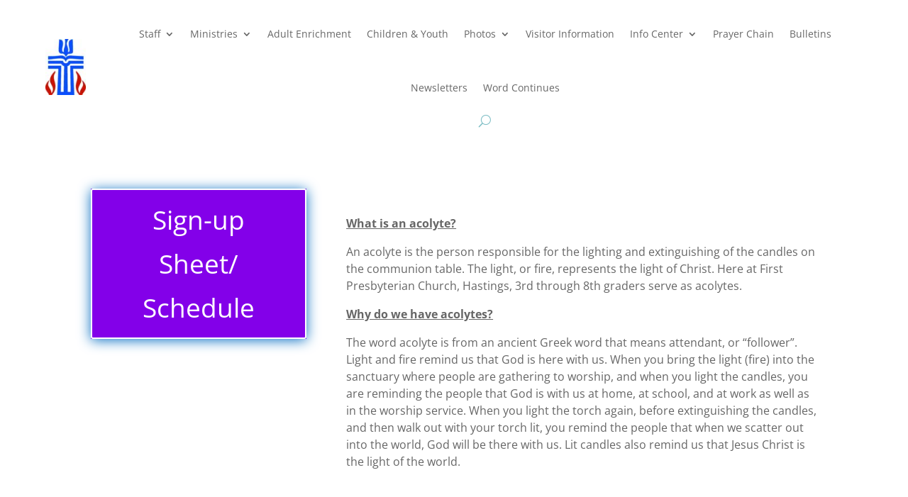

--- FILE ---
content_type: text/css
request_url: https://fpchastings.org/wp-content/et-cache/1609/et-divi-dynamic-tb-12366-1609-late.css?ver=1764082176
body_size: 111
content:
@font-face{font-family:FontAwesome;font-style:normal;font-weight:400;font-display:block;src:url(//fpchastings.org/wp-content/themes/Divi/core/admin/fonts/fontawesome/fa-regular-400.eot);src:url(//fpchastings.org/wp-content/themes/Divi/core/admin/fonts/fontawesome/fa-regular-400.eot?#iefix) format("embedded-opentype"),url(//fpchastings.org/wp-content/themes/Divi/core/admin/fonts/fontawesome/fa-regular-400.woff2) format("woff2"),url(//fpchastings.org/wp-content/themes/Divi/core/admin/fonts/fontawesome/fa-regular-400.woff) format("woff"),url(//fpchastings.org/wp-content/themes/Divi/core/admin/fonts/fontawesome/fa-regular-400.ttf) format("truetype"),url(//fpchastings.org/wp-content/themes/Divi/core/admin/fonts/fontawesome/fa-regular-400.svg#fontawesome) format("svg")}@font-face{font-family:FontAwesome;font-style:normal;font-weight:900;font-display:block;src:url(//fpchastings.org/wp-content/themes/Divi/core/admin/fonts/fontawesome/fa-solid-900.eot);src:url(//fpchastings.org/wp-content/themes/Divi/core/admin/fonts/fontawesome/fa-solid-900.eot?#iefix) format("embedded-opentype"),url(//fpchastings.org/wp-content/themes/Divi/core/admin/fonts/fontawesome/fa-solid-900.woff2) format("woff2"),url(//fpchastings.org/wp-content/themes/Divi/core/admin/fonts/fontawesome/fa-solid-900.woff) format("woff"),url(//fpchastings.org/wp-content/themes/Divi/core/admin/fonts/fontawesome/fa-solid-900.ttf) format("truetype"),url(//fpchastings.org/wp-content/themes/Divi/core/admin/fonts/fontawesome/fa-solid-900.svg#fontawesome) format("svg")}@font-face{font-family:FontAwesome;font-style:normal;font-weight:400;font-display:block;src:url(//fpchastings.org/wp-content/themes/Divi/core/admin/fonts/fontawesome/fa-brands-400.eot);src:url(//fpchastings.org/wp-content/themes/Divi/core/admin/fonts/fontawesome/fa-brands-400.eot?#iefix) format("embedded-opentype"),url(//fpchastings.org/wp-content/themes/Divi/core/admin/fonts/fontawesome/fa-brands-400.woff2) format("woff2"),url(//fpchastings.org/wp-content/themes/Divi/core/admin/fonts/fontawesome/fa-brands-400.woff) format("woff"),url(//fpchastings.org/wp-content/themes/Divi/core/admin/fonts/fontawesome/fa-brands-400.ttf) format("truetype"),url(//fpchastings.org/wp-content/themes/Divi/core/admin/fonts/fontawesome/fa-brands-400.svg#fontawesome) format("svg")}

--- FILE ---
content_type: text/css
request_url: https://fpchastings.org/wp-content/et-cache/global/et-divi-customizer-global.min.css?ver=1763988366
body_size: 2030
content:
body,.et_pb_column_1_2 .et_quote_content blockquote cite,.et_pb_column_1_2 .et_link_content a.et_link_main_url,.et_pb_column_1_3 .et_quote_content blockquote cite,.et_pb_column_3_8 .et_quote_content blockquote cite,.et_pb_column_1_4 .et_quote_content blockquote cite,.et_pb_blog_grid .et_quote_content blockquote cite,.et_pb_column_1_3 .et_link_content a.et_link_main_url,.et_pb_column_3_8 .et_link_content a.et_link_main_url,.et_pb_column_1_4 .et_link_content a.et_link_main_url,.et_pb_blog_grid .et_link_content a.et_link_main_url,body .et_pb_bg_layout_light .et_pb_post p,body .et_pb_bg_layout_dark .et_pb_post p{font-size:16px}.et_pb_slide_content,.et_pb_best_value{font-size:18px}.nav li ul{border-color:#002154}.et_header_style_centered .mobile_nav .select_page,.et_header_style_split .mobile_nav .select_page,.et_nav_text_color_light #top-menu>li>a,.et_nav_text_color_dark #top-menu>li>a,#top-menu a,.et_mobile_menu li a,.et_nav_text_color_light .et_mobile_menu li a,.et_nav_text_color_dark .et_mobile_menu li a,#et_search_icon:before,.et_search_form_container input,span.et_close_search_field:after,#et-top-navigation .et-cart-info{color:#002154}.et_search_form_container input::-moz-placeholder{color:#002154}.et_search_form_container input::-webkit-input-placeholder{color:#002154}.et_search_form_container input:-ms-input-placeholder{color:#002154}#top-menu li a{font-size:16px}body.et_vertical_nav .container.et_search_form_container .et-search-form input{font-size:16px!important}#top-menu li.current-menu-ancestor>a,#top-menu li.current-menu-item>a,#top-menu li.current_page_item>a{color:rgba(201,0,6,0.83)}#footer-widgets .footer-widget li:before{top:10.6px}#footer-info,#footer-info a{color:#ffffff}@media only screen and (min-width:981px){.et_header_style_left #et-top-navigation,.et_header_style_split #et-top-navigation{padding:52px 0 0 0}.et_header_style_left #et-top-navigation nav>ul>li>a,.et_header_style_split #et-top-navigation nav>ul>li>a{padding-bottom:52px}.et_header_style_split .centered-inline-logo-wrap{width:103px;margin:-103px 0}.et_header_style_split .centered-inline-logo-wrap #logo{max-height:103px}.et_pb_svg_logo.et_header_style_split .centered-inline-logo-wrap #logo{height:103px}.et_header_style_centered #top-menu>li>a{padding-bottom:19px}.et_header_style_slide #et-top-navigation,.et_header_style_fullscreen #et-top-navigation{padding:43px 0 43px 0!important}.et_header_style_centered #main-header .logo_container{height:103px}.et_header_style_left .et-fixed-header #et-top-navigation,.et_header_style_split .et-fixed-header #et-top-navigation{padding:50px 0 0 0}.et_header_style_left .et-fixed-header #et-top-navigation nav>ul>li>a,.et_header_style_split .et-fixed-header #et-top-navigation nav>ul>li>a{padding-bottom:50px}.et_header_style_centered header#main-header.et-fixed-header .logo_container{height:100px}.et_header_style_split #main-header.et-fixed-header .centered-inline-logo-wrap{width:100px;margin:-100px 0}.et_header_style_split .et-fixed-header .centered-inline-logo-wrap #logo{max-height:100px}.et_pb_svg_logo.et_header_style_split .et-fixed-header .centered-inline-logo-wrap #logo{height:100px}.et_header_style_slide .et-fixed-header #et-top-navigation,.et_header_style_fullscreen .et-fixed-header #et-top-navigation{padding:41px 0 41px 0!important}.et_header_style_split #main-header .centered-inline-logo-wrap{width:auto;height:91.25px}.et_header_style_split #main-header.et-fixed-header .centered-inline-logo-wrap{width:auto;height:89px}.et_header_style_split .centered-inline-logo-wrap #logo,.et_header_style_split .et-fixed-header .centered-inline-logo-wrap #logo{height:auto;max-height:100%}.et-fixed-header #top-menu a,.et-fixed-header #et_search_icon:before,.et-fixed-header #et_top_search .et-search-form input,.et-fixed-header .et_search_form_container input,.et-fixed-header .et_close_search_field:after,.et-fixed-header #et-top-navigation .et-cart-info{color:#002154!important}.et-fixed-header .et_search_form_container input::-moz-placeholder{color:#002154!important}.et-fixed-header .et_search_form_container input::-webkit-input-placeholder{color:#002154!important}.et-fixed-header .et_search_form_container input:-ms-input-placeholder{color:#002154!important}.et-fixed-header #top-menu li.current-menu-ancestor>a,.et-fixed-header #top-menu li.current-menu-item>a,.et-fixed-header #top-menu li.current_page_item>a{color:rgba(201,0,6,0.83)!important}}@media only screen and (min-width:1350px){.et_pb_row{padding:27px 0}.et_pb_section{padding:54px 0}.single.et_pb_pagebuilder_layout.et_full_width_page .et_post_meta_wrapper{padding-top:81px}.et_pb_fullwidth_section{padding:0}}h1,h1.et_pb_contact_main_title,.et_pb_title_container h1{font-size:36px}h2,.product .related h2,.et_pb_column_1_2 .et_quote_content blockquote p{font-size:30px}h3{font-size:26px}h4,.et_pb_circle_counter h3,.et_pb_number_counter h3,.et_pb_column_1_3 .et_pb_post h2,.et_pb_column_1_4 .et_pb_post h2,.et_pb_blog_grid h2,.et_pb_column_1_3 .et_quote_content blockquote p,.et_pb_column_3_8 .et_quote_content blockquote p,.et_pb_column_1_4 .et_quote_content blockquote p,.et_pb_blog_grid .et_quote_content blockquote p,.et_pb_column_1_3 .et_link_content h2,.et_pb_column_3_8 .et_link_content h2,.et_pb_column_1_4 .et_link_content h2,.et_pb_blog_grid .et_link_content h2,.et_pb_column_1_3 .et_audio_content h2,.et_pb_column_3_8 .et_audio_content h2,.et_pb_column_1_4 .et_audio_content h2,.et_pb_blog_grid .et_audio_content h2,.et_pb_column_3_8 .et_pb_audio_module_content h2,.et_pb_column_1_3 .et_pb_audio_module_content h2,.et_pb_gallery_grid .et_pb_gallery_item h3,.et_pb_portfolio_grid .et_pb_portfolio_item h2,.et_pb_filterable_portfolio_grid .et_pb_portfolio_item h2{font-size:21px}h5{font-size:19px}h6{font-size:16px}.et_pb_slide_description .et_pb_slide_title{font-size:55px}.et_pb_gallery_grid .et_pb_gallery_item h3,.et_pb_portfolio_grid .et_pb_portfolio_item h2,.et_pb_filterable_portfolio_grid .et_pb_portfolio_item h2,.et_pb_column_1_4 .et_pb_audio_module_content h2{font-size:19px}@font-face{font-family:"Filson Soft";src:url("https://db.onlinewebfonts.com/t/bab15956435794e3d48309ddf0700b4c.eot");src:url("https://db.onlinewebfonts.com/t/bab15956435794e3d48309ddf0700b4c.eot?#iefix")format("embedded-opentype"),url("https://db.onlinewebfonts.com/t/bab15956435794e3d48309ddf0700b4c.woff2")format("woff2"),url("https://db.onlinewebfonts.com/t/bab15956435794e3d48309ddf0700b4c.woff")format("woff"),url("https://db.onlinewebfonts.com/t/bab15956435794e3d48309ddf0700b4c.ttf")format("truetype"),url("https://db.onlinewebfonts.com/t/bab15956435794e3d48309ddf0700b4c.svg#Filson Soft")format("svg")}@font-face{font-family:adobe garamond pro;font-style:normal;font-weight:400;src:local('Adobe Garamond Pro'),url(https://fonts.cdnfonts.com/s/12322/AGaramondPro-Regular.woff) format('woff')}@font-face{font-family:adobe garamond pro;font-style:italic;font-weight:400;src:local('Adobe Garamond Pro'),url(https://fonts.cdnfonts.com/s/12322/AGaramondPro-Italic.woff) format('woff')}@font-face{font-family:adobe garamond pro;font-style:normal;font-weight:700;src:local('Adobe Garamond Pro'),url(https://fonts.cdnfonts.com/s/12322/AGaramondPro-Bold.woff) format('woff')}@font-face{font-family:adobe garamond pro;font-style:italic;font-weight:700;src:local('Adobe Garamond Pro'),url(https://fonts.cdnfonts.com/s/12322/AGaramondPro-BoldItalic.woff) format('woff')}.ezcol-one-quarter,.ezcol-one-half,.ezcol-three-quarter,.ezcol-one-third,.ezcol-two-third,.ezcol-one-fifth,.ezcol-two-fifth,.ezcol-three-fifth,.ezcol-four-fifth{float:left;position:relative;word-wrap:break-word;box-sizing:border-box!important;margin-right:1%}.et_right_sidebar #left-area{float:left;padding-right:0}h1{font-size:72px;font-family:'Tangerine',arial,sans-serif;color:#211f5f!important}element{}.et_pb_bg_layout_dark,.et_pb_bg_layout_dark h1{color:#211f5f!important}element{}.et_pb_fullwidth_header_subhead{display:block;font-family:tangerine;font-size:50px;line-height:1.2em;color:#e6e6e6!important;text-shadow:2px 2px #211f5f;margin-bottom:175px}.nav li ul{width:340px;border-top:3px solid #2ea3f2;opacity:0;background:#fff none repeat scroll 0 0;box-shadow:0 2px 5px rgba(0,0,0,0.1)}#top-menu li li a{width:300px;padding:6px 20px}#et-secondary-menu{float:none!important;text-align:center}.bottom-nav,.bottom-nav a,.bottom-nav li.current-menu-item a{text-align:center}.ezcol-one-quarter,.ezcol-one-half,.ezcol-three-quarter,.ezcol-one-third,.ezcol-two-third,.ezcol-one-fifth,.ezcol-two-fifth,.ezcol-three-fifth,.ezcol-four-fifth{float:left;position:relative;word-wrap:break-word;box-sizing:border-box!important;margin-right:1%}.et_right_sidebar #left-area{float:left;padding-right:0}h1{font-size:72px;font-family:'Tangerine',arial,sans-serif;color:#211f5f!important}element{}.et_pb_bg_layout_dark,.et_pb_bg_layout_dark h1{color:#211f5f!important}element{}.et_pb_fullwidth_header_subhead{display:block;font-family:tangerine;font-size:50px;line-height:1.2em;color:#e6e6e6!important;text-shadow:2px 2px #211f5f;margin-bottom:175px}.nav li ul{width:340px;border-top:3px solid #2ea3f2;opacity:0;background:#fff none repeat scroll 0 0;box-shadow:0 2px 5px rgba(0,0,0,0.1)}#top-menu li li a{width:300px;padding:6px 20px}.content-list{list-style:none!important;padding-left:1em}.content-list li{margin-bottom:0.8rem}.content-list li::before{content:'+';display:inline-block;width:1em;margin-left:-1em;color:#ff422d;font-weight:bold}.bolded-list li{margin-bottom:0.8rem;font-family:"Filson Soft"}.uppercase{text-transform:uppercase}.section-header{color:white;background-color:#ff422d;font-weight:bold;padding:10px;font-family:"Filson Soft"}.table-container{overflow-x:scroll}.costs-table{width:100%;max-width:1070px;min-width:800px;table-layout:fixed;font-family:"Gill Sans",sans-serif}.costs-table td{white-space:nowrap}.costs-table tr:nth-child(even){background-color:#f2f2f2}.costs-table thead{background-color:#0a3797;color:white;font-weight:bold}.subsection-header,.quote-author{color:#0a3797;font-weight:bold;font-family:"Filson Soft"}.quote-title{text-transform:uppercase;color:#0a3797;font-style:italic;font-family:"Gill Sans",sans-serif}

--- FILE ---
content_type: text/css
request_url: https://fpchastings.org/wp-content/et-cache/1609/et-divi-dynamic-tb-12366-1609-late.css
body_size: 111
content:
@font-face{font-family:FontAwesome;font-style:normal;font-weight:400;font-display:block;src:url(//fpchastings.org/wp-content/themes/Divi/core/admin/fonts/fontawesome/fa-regular-400.eot);src:url(//fpchastings.org/wp-content/themes/Divi/core/admin/fonts/fontawesome/fa-regular-400.eot?#iefix) format("embedded-opentype"),url(//fpchastings.org/wp-content/themes/Divi/core/admin/fonts/fontawesome/fa-regular-400.woff2) format("woff2"),url(//fpchastings.org/wp-content/themes/Divi/core/admin/fonts/fontawesome/fa-regular-400.woff) format("woff"),url(//fpchastings.org/wp-content/themes/Divi/core/admin/fonts/fontawesome/fa-regular-400.ttf) format("truetype"),url(//fpchastings.org/wp-content/themes/Divi/core/admin/fonts/fontawesome/fa-regular-400.svg#fontawesome) format("svg")}@font-face{font-family:FontAwesome;font-style:normal;font-weight:900;font-display:block;src:url(//fpchastings.org/wp-content/themes/Divi/core/admin/fonts/fontawesome/fa-solid-900.eot);src:url(//fpchastings.org/wp-content/themes/Divi/core/admin/fonts/fontawesome/fa-solid-900.eot?#iefix) format("embedded-opentype"),url(//fpchastings.org/wp-content/themes/Divi/core/admin/fonts/fontawesome/fa-solid-900.woff2) format("woff2"),url(//fpchastings.org/wp-content/themes/Divi/core/admin/fonts/fontawesome/fa-solid-900.woff) format("woff"),url(//fpchastings.org/wp-content/themes/Divi/core/admin/fonts/fontawesome/fa-solid-900.ttf) format("truetype"),url(//fpchastings.org/wp-content/themes/Divi/core/admin/fonts/fontawesome/fa-solid-900.svg#fontawesome) format("svg")}@font-face{font-family:FontAwesome;font-style:normal;font-weight:400;font-display:block;src:url(//fpchastings.org/wp-content/themes/Divi/core/admin/fonts/fontawesome/fa-brands-400.eot);src:url(//fpchastings.org/wp-content/themes/Divi/core/admin/fonts/fontawesome/fa-brands-400.eot?#iefix) format("embedded-opentype"),url(//fpchastings.org/wp-content/themes/Divi/core/admin/fonts/fontawesome/fa-brands-400.woff2) format("woff2"),url(//fpchastings.org/wp-content/themes/Divi/core/admin/fonts/fontawesome/fa-brands-400.woff) format("woff"),url(//fpchastings.org/wp-content/themes/Divi/core/admin/fonts/fontawesome/fa-brands-400.ttf) format("truetype"),url(//fpchastings.org/wp-content/themes/Divi/core/admin/fonts/fontawesome/fa-brands-400.svg#fontawesome) format("svg")}